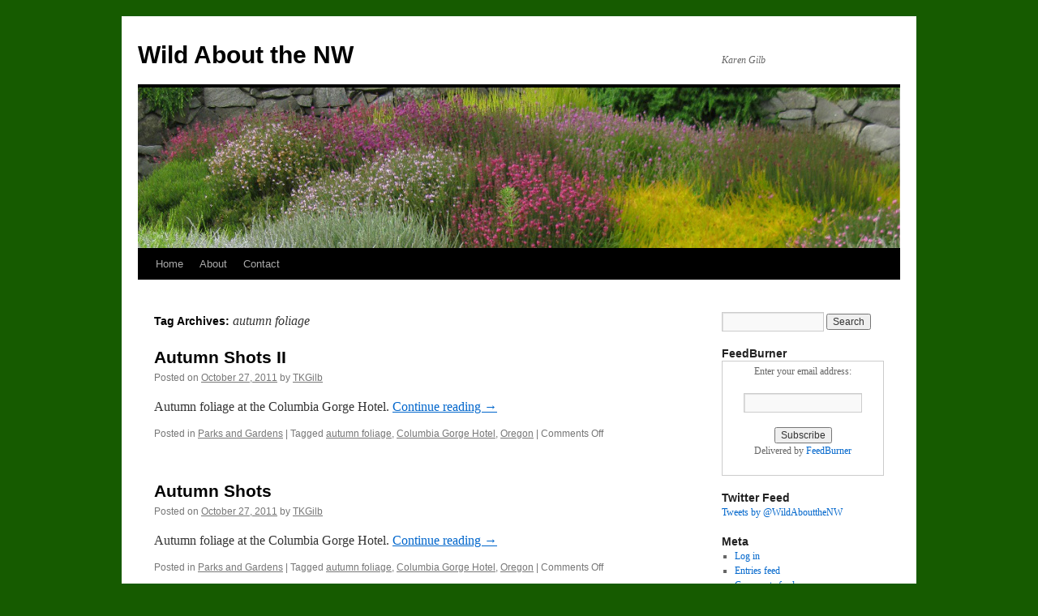

--- FILE ---
content_type: text/html; charset=UTF-8
request_url: https://wildaboutthenw.com/tag/autumn-foliage/
body_size: 8976
content:
<!DOCTYPE html>
<html lang="en-US">
<head>
<meta charset="UTF-8" />
<title>
autumn foliage | Wild About the NW	</title>
<link rel="profile" href="https://gmpg.org/xfn/11" />
<link rel="stylesheet" type="text/css" media="all" href="https://wildaboutthenw.com/wp-content/themes/twentyten/style.css?ver=20251202" />
<link rel="pingback" href="https://wildaboutthenw.com/xmlrpc.php">
<meta name='robots' content='max-image-preview:large' />
	<style>img:is([sizes="auto" i], [sizes^="auto," i]) { contain-intrinsic-size: 3000px 1500px }</style>
	<link rel="alternate" type="application/rss+xml" title="Wild About the NW &raquo; Feed" href="https://wildaboutthenw.com/feed/" />
<link rel="alternate" type="application/rss+xml" title="Wild About the NW &raquo; Comments Feed" href="https://wildaboutthenw.com/comments/feed/" />
<link rel="alternate" type="application/rss+xml" title="Wild About the NW &raquo; autumn foliage Tag Feed" href="https://wildaboutthenw.com/tag/autumn-foliage/feed/" />
<script type="text/javascript">
/* <![CDATA[ */
window._wpemojiSettings = {"baseUrl":"https:\/\/s.w.org\/images\/core\/emoji\/16.0.1\/72x72\/","ext":".png","svgUrl":"https:\/\/s.w.org\/images\/core\/emoji\/16.0.1\/svg\/","svgExt":".svg","source":{"concatemoji":"https:\/\/wildaboutthenw.com\/wp-includes\/js\/wp-emoji-release.min.js?ver=6.8.3"}};
/*! This file is auto-generated */
!function(s,n){var o,i,e;function c(e){try{var t={supportTests:e,timestamp:(new Date).valueOf()};sessionStorage.setItem(o,JSON.stringify(t))}catch(e){}}function p(e,t,n){e.clearRect(0,0,e.canvas.width,e.canvas.height),e.fillText(t,0,0);var t=new Uint32Array(e.getImageData(0,0,e.canvas.width,e.canvas.height).data),a=(e.clearRect(0,0,e.canvas.width,e.canvas.height),e.fillText(n,0,0),new Uint32Array(e.getImageData(0,0,e.canvas.width,e.canvas.height).data));return t.every(function(e,t){return e===a[t]})}function u(e,t){e.clearRect(0,0,e.canvas.width,e.canvas.height),e.fillText(t,0,0);for(var n=e.getImageData(16,16,1,1),a=0;a<n.data.length;a++)if(0!==n.data[a])return!1;return!0}function f(e,t,n,a){switch(t){case"flag":return n(e,"\ud83c\udff3\ufe0f\u200d\u26a7\ufe0f","\ud83c\udff3\ufe0f\u200b\u26a7\ufe0f")?!1:!n(e,"\ud83c\udde8\ud83c\uddf6","\ud83c\udde8\u200b\ud83c\uddf6")&&!n(e,"\ud83c\udff4\udb40\udc67\udb40\udc62\udb40\udc65\udb40\udc6e\udb40\udc67\udb40\udc7f","\ud83c\udff4\u200b\udb40\udc67\u200b\udb40\udc62\u200b\udb40\udc65\u200b\udb40\udc6e\u200b\udb40\udc67\u200b\udb40\udc7f");case"emoji":return!a(e,"\ud83e\udedf")}return!1}function g(e,t,n,a){var r="undefined"!=typeof WorkerGlobalScope&&self instanceof WorkerGlobalScope?new OffscreenCanvas(300,150):s.createElement("canvas"),o=r.getContext("2d",{willReadFrequently:!0}),i=(o.textBaseline="top",o.font="600 32px Arial",{});return e.forEach(function(e){i[e]=t(o,e,n,a)}),i}function t(e){var t=s.createElement("script");t.src=e,t.defer=!0,s.head.appendChild(t)}"undefined"!=typeof Promise&&(o="wpEmojiSettingsSupports",i=["flag","emoji"],n.supports={everything:!0,everythingExceptFlag:!0},e=new Promise(function(e){s.addEventListener("DOMContentLoaded",e,{once:!0})}),new Promise(function(t){var n=function(){try{var e=JSON.parse(sessionStorage.getItem(o));if("object"==typeof e&&"number"==typeof e.timestamp&&(new Date).valueOf()<e.timestamp+604800&&"object"==typeof e.supportTests)return e.supportTests}catch(e){}return null}();if(!n){if("undefined"!=typeof Worker&&"undefined"!=typeof OffscreenCanvas&&"undefined"!=typeof URL&&URL.createObjectURL&&"undefined"!=typeof Blob)try{var e="postMessage("+g.toString()+"("+[JSON.stringify(i),f.toString(),p.toString(),u.toString()].join(",")+"));",a=new Blob([e],{type:"text/javascript"}),r=new Worker(URL.createObjectURL(a),{name:"wpTestEmojiSupports"});return void(r.onmessage=function(e){c(n=e.data),r.terminate(),t(n)})}catch(e){}c(n=g(i,f,p,u))}t(n)}).then(function(e){for(var t in e)n.supports[t]=e[t],n.supports.everything=n.supports.everything&&n.supports[t],"flag"!==t&&(n.supports.everythingExceptFlag=n.supports.everythingExceptFlag&&n.supports[t]);n.supports.everythingExceptFlag=n.supports.everythingExceptFlag&&!n.supports.flag,n.DOMReady=!1,n.readyCallback=function(){n.DOMReady=!0}}).then(function(){return e}).then(function(){var e;n.supports.everything||(n.readyCallback(),(e=n.source||{}).concatemoji?t(e.concatemoji):e.wpemoji&&e.twemoji&&(t(e.twemoji),t(e.wpemoji)))}))}((window,document),window._wpemojiSettings);
/* ]]> */
</script>
<style id='wp-emoji-styles-inline-css' type='text/css'>

	img.wp-smiley, img.emoji {
		display: inline !important;
		border: none !important;
		box-shadow: none !important;
		height: 1em !important;
		width: 1em !important;
		margin: 0 0.07em !important;
		vertical-align: -0.1em !important;
		background: none !important;
		padding: 0 !important;
	}
</style>
<link rel='stylesheet' id='wp-block-library-css' href='https://wildaboutthenw.com/wp-includes/css/dist/block-library/style.min.css?ver=6.8.3' type='text/css' media='all' />
<style id='wp-block-library-theme-inline-css' type='text/css'>
.wp-block-audio :where(figcaption){color:#555;font-size:13px;text-align:center}.is-dark-theme .wp-block-audio :where(figcaption){color:#ffffffa6}.wp-block-audio{margin:0 0 1em}.wp-block-code{border:1px solid #ccc;border-radius:4px;font-family:Menlo,Consolas,monaco,monospace;padding:.8em 1em}.wp-block-embed :where(figcaption){color:#555;font-size:13px;text-align:center}.is-dark-theme .wp-block-embed :where(figcaption){color:#ffffffa6}.wp-block-embed{margin:0 0 1em}.blocks-gallery-caption{color:#555;font-size:13px;text-align:center}.is-dark-theme .blocks-gallery-caption{color:#ffffffa6}:root :where(.wp-block-image figcaption){color:#555;font-size:13px;text-align:center}.is-dark-theme :root :where(.wp-block-image figcaption){color:#ffffffa6}.wp-block-image{margin:0 0 1em}.wp-block-pullquote{border-bottom:4px solid;border-top:4px solid;color:currentColor;margin-bottom:1.75em}.wp-block-pullquote cite,.wp-block-pullquote footer,.wp-block-pullquote__citation{color:currentColor;font-size:.8125em;font-style:normal;text-transform:uppercase}.wp-block-quote{border-left:.25em solid;margin:0 0 1.75em;padding-left:1em}.wp-block-quote cite,.wp-block-quote footer{color:currentColor;font-size:.8125em;font-style:normal;position:relative}.wp-block-quote:where(.has-text-align-right){border-left:none;border-right:.25em solid;padding-left:0;padding-right:1em}.wp-block-quote:where(.has-text-align-center){border:none;padding-left:0}.wp-block-quote.is-large,.wp-block-quote.is-style-large,.wp-block-quote:where(.is-style-plain){border:none}.wp-block-search .wp-block-search__label{font-weight:700}.wp-block-search__button{border:1px solid #ccc;padding:.375em .625em}:where(.wp-block-group.has-background){padding:1.25em 2.375em}.wp-block-separator.has-css-opacity{opacity:.4}.wp-block-separator{border:none;border-bottom:2px solid;margin-left:auto;margin-right:auto}.wp-block-separator.has-alpha-channel-opacity{opacity:1}.wp-block-separator:not(.is-style-wide):not(.is-style-dots){width:100px}.wp-block-separator.has-background:not(.is-style-dots){border-bottom:none;height:1px}.wp-block-separator.has-background:not(.is-style-wide):not(.is-style-dots){height:2px}.wp-block-table{margin:0 0 1em}.wp-block-table td,.wp-block-table th{word-break:normal}.wp-block-table :where(figcaption){color:#555;font-size:13px;text-align:center}.is-dark-theme .wp-block-table :where(figcaption){color:#ffffffa6}.wp-block-video :where(figcaption){color:#555;font-size:13px;text-align:center}.is-dark-theme .wp-block-video :where(figcaption){color:#ffffffa6}.wp-block-video{margin:0 0 1em}:root :where(.wp-block-template-part.has-background){margin-bottom:0;margin-top:0;padding:1.25em 2.375em}
</style>
<style id='classic-theme-styles-inline-css' type='text/css'>
/*! This file is auto-generated */
.wp-block-button__link{color:#fff;background-color:#32373c;border-radius:9999px;box-shadow:none;text-decoration:none;padding:calc(.667em + 2px) calc(1.333em + 2px);font-size:1.125em}.wp-block-file__button{background:#32373c;color:#fff;text-decoration:none}
</style>
<style id='global-styles-inline-css' type='text/css'>
:root{--wp--preset--aspect-ratio--square: 1;--wp--preset--aspect-ratio--4-3: 4/3;--wp--preset--aspect-ratio--3-4: 3/4;--wp--preset--aspect-ratio--3-2: 3/2;--wp--preset--aspect-ratio--2-3: 2/3;--wp--preset--aspect-ratio--16-9: 16/9;--wp--preset--aspect-ratio--9-16: 9/16;--wp--preset--color--black: #000;--wp--preset--color--cyan-bluish-gray: #abb8c3;--wp--preset--color--white: #fff;--wp--preset--color--pale-pink: #f78da7;--wp--preset--color--vivid-red: #cf2e2e;--wp--preset--color--luminous-vivid-orange: #ff6900;--wp--preset--color--luminous-vivid-amber: #fcb900;--wp--preset--color--light-green-cyan: #7bdcb5;--wp--preset--color--vivid-green-cyan: #00d084;--wp--preset--color--pale-cyan-blue: #8ed1fc;--wp--preset--color--vivid-cyan-blue: #0693e3;--wp--preset--color--vivid-purple: #9b51e0;--wp--preset--color--blue: #0066cc;--wp--preset--color--medium-gray: #666;--wp--preset--color--light-gray: #f1f1f1;--wp--preset--gradient--vivid-cyan-blue-to-vivid-purple: linear-gradient(135deg,rgba(6,147,227,1) 0%,rgb(155,81,224) 100%);--wp--preset--gradient--light-green-cyan-to-vivid-green-cyan: linear-gradient(135deg,rgb(122,220,180) 0%,rgb(0,208,130) 100%);--wp--preset--gradient--luminous-vivid-amber-to-luminous-vivid-orange: linear-gradient(135deg,rgba(252,185,0,1) 0%,rgba(255,105,0,1) 100%);--wp--preset--gradient--luminous-vivid-orange-to-vivid-red: linear-gradient(135deg,rgba(255,105,0,1) 0%,rgb(207,46,46) 100%);--wp--preset--gradient--very-light-gray-to-cyan-bluish-gray: linear-gradient(135deg,rgb(238,238,238) 0%,rgb(169,184,195) 100%);--wp--preset--gradient--cool-to-warm-spectrum: linear-gradient(135deg,rgb(74,234,220) 0%,rgb(151,120,209) 20%,rgb(207,42,186) 40%,rgb(238,44,130) 60%,rgb(251,105,98) 80%,rgb(254,248,76) 100%);--wp--preset--gradient--blush-light-purple: linear-gradient(135deg,rgb(255,206,236) 0%,rgb(152,150,240) 100%);--wp--preset--gradient--blush-bordeaux: linear-gradient(135deg,rgb(254,205,165) 0%,rgb(254,45,45) 50%,rgb(107,0,62) 100%);--wp--preset--gradient--luminous-dusk: linear-gradient(135deg,rgb(255,203,112) 0%,rgb(199,81,192) 50%,rgb(65,88,208) 100%);--wp--preset--gradient--pale-ocean: linear-gradient(135deg,rgb(255,245,203) 0%,rgb(182,227,212) 50%,rgb(51,167,181) 100%);--wp--preset--gradient--electric-grass: linear-gradient(135deg,rgb(202,248,128) 0%,rgb(113,206,126) 100%);--wp--preset--gradient--midnight: linear-gradient(135deg,rgb(2,3,129) 0%,rgb(40,116,252) 100%);--wp--preset--font-size--small: 13px;--wp--preset--font-size--medium: 20px;--wp--preset--font-size--large: 36px;--wp--preset--font-size--x-large: 42px;--wp--preset--spacing--20: 0.44rem;--wp--preset--spacing--30: 0.67rem;--wp--preset--spacing--40: 1rem;--wp--preset--spacing--50: 1.5rem;--wp--preset--spacing--60: 2.25rem;--wp--preset--spacing--70: 3.38rem;--wp--preset--spacing--80: 5.06rem;--wp--preset--shadow--natural: 6px 6px 9px rgba(0, 0, 0, 0.2);--wp--preset--shadow--deep: 12px 12px 50px rgba(0, 0, 0, 0.4);--wp--preset--shadow--sharp: 6px 6px 0px rgba(0, 0, 0, 0.2);--wp--preset--shadow--outlined: 6px 6px 0px -3px rgba(255, 255, 255, 1), 6px 6px rgba(0, 0, 0, 1);--wp--preset--shadow--crisp: 6px 6px 0px rgba(0, 0, 0, 1);}:where(.is-layout-flex){gap: 0.5em;}:where(.is-layout-grid){gap: 0.5em;}body .is-layout-flex{display: flex;}.is-layout-flex{flex-wrap: wrap;align-items: center;}.is-layout-flex > :is(*, div){margin: 0;}body .is-layout-grid{display: grid;}.is-layout-grid > :is(*, div){margin: 0;}:where(.wp-block-columns.is-layout-flex){gap: 2em;}:where(.wp-block-columns.is-layout-grid){gap: 2em;}:where(.wp-block-post-template.is-layout-flex){gap: 1.25em;}:where(.wp-block-post-template.is-layout-grid){gap: 1.25em;}.has-black-color{color: var(--wp--preset--color--black) !important;}.has-cyan-bluish-gray-color{color: var(--wp--preset--color--cyan-bluish-gray) !important;}.has-white-color{color: var(--wp--preset--color--white) !important;}.has-pale-pink-color{color: var(--wp--preset--color--pale-pink) !important;}.has-vivid-red-color{color: var(--wp--preset--color--vivid-red) !important;}.has-luminous-vivid-orange-color{color: var(--wp--preset--color--luminous-vivid-orange) !important;}.has-luminous-vivid-amber-color{color: var(--wp--preset--color--luminous-vivid-amber) !important;}.has-light-green-cyan-color{color: var(--wp--preset--color--light-green-cyan) !important;}.has-vivid-green-cyan-color{color: var(--wp--preset--color--vivid-green-cyan) !important;}.has-pale-cyan-blue-color{color: var(--wp--preset--color--pale-cyan-blue) !important;}.has-vivid-cyan-blue-color{color: var(--wp--preset--color--vivid-cyan-blue) !important;}.has-vivid-purple-color{color: var(--wp--preset--color--vivid-purple) !important;}.has-black-background-color{background-color: var(--wp--preset--color--black) !important;}.has-cyan-bluish-gray-background-color{background-color: var(--wp--preset--color--cyan-bluish-gray) !important;}.has-white-background-color{background-color: var(--wp--preset--color--white) !important;}.has-pale-pink-background-color{background-color: var(--wp--preset--color--pale-pink) !important;}.has-vivid-red-background-color{background-color: var(--wp--preset--color--vivid-red) !important;}.has-luminous-vivid-orange-background-color{background-color: var(--wp--preset--color--luminous-vivid-orange) !important;}.has-luminous-vivid-amber-background-color{background-color: var(--wp--preset--color--luminous-vivid-amber) !important;}.has-light-green-cyan-background-color{background-color: var(--wp--preset--color--light-green-cyan) !important;}.has-vivid-green-cyan-background-color{background-color: var(--wp--preset--color--vivid-green-cyan) !important;}.has-pale-cyan-blue-background-color{background-color: var(--wp--preset--color--pale-cyan-blue) !important;}.has-vivid-cyan-blue-background-color{background-color: var(--wp--preset--color--vivid-cyan-blue) !important;}.has-vivid-purple-background-color{background-color: var(--wp--preset--color--vivid-purple) !important;}.has-black-border-color{border-color: var(--wp--preset--color--black) !important;}.has-cyan-bluish-gray-border-color{border-color: var(--wp--preset--color--cyan-bluish-gray) !important;}.has-white-border-color{border-color: var(--wp--preset--color--white) !important;}.has-pale-pink-border-color{border-color: var(--wp--preset--color--pale-pink) !important;}.has-vivid-red-border-color{border-color: var(--wp--preset--color--vivid-red) !important;}.has-luminous-vivid-orange-border-color{border-color: var(--wp--preset--color--luminous-vivid-orange) !important;}.has-luminous-vivid-amber-border-color{border-color: var(--wp--preset--color--luminous-vivid-amber) !important;}.has-light-green-cyan-border-color{border-color: var(--wp--preset--color--light-green-cyan) !important;}.has-vivid-green-cyan-border-color{border-color: var(--wp--preset--color--vivid-green-cyan) !important;}.has-pale-cyan-blue-border-color{border-color: var(--wp--preset--color--pale-cyan-blue) !important;}.has-vivid-cyan-blue-border-color{border-color: var(--wp--preset--color--vivid-cyan-blue) !important;}.has-vivid-purple-border-color{border-color: var(--wp--preset--color--vivid-purple) !important;}.has-vivid-cyan-blue-to-vivid-purple-gradient-background{background: var(--wp--preset--gradient--vivid-cyan-blue-to-vivid-purple) !important;}.has-light-green-cyan-to-vivid-green-cyan-gradient-background{background: var(--wp--preset--gradient--light-green-cyan-to-vivid-green-cyan) !important;}.has-luminous-vivid-amber-to-luminous-vivid-orange-gradient-background{background: var(--wp--preset--gradient--luminous-vivid-amber-to-luminous-vivid-orange) !important;}.has-luminous-vivid-orange-to-vivid-red-gradient-background{background: var(--wp--preset--gradient--luminous-vivid-orange-to-vivid-red) !important;}.has-very-light-gray-to-cyan-bluish-gray-gradient-background{background: var(--wp--preset--gradient--very-light-gray-to-cyan-bluish-gray) !important;}.has-cool-to-warm-spectrum-gradient-background{background: var(--wp--preset--gradient--cool-to-warm-spectrum) !important;}.has-blush-light-purple-gradient-background{background: var(--wp--preset--gradient--blush-light-purple) !important;}.has-blush-bordeaux-gradient-background{background: var(--wp--preset--gradient--blush-bordeaux) !important;}.has-luminous-dusk-gradient-background{background: var(--wp--preset--gradient--luminous-dusk) !important;}.has-pale-ocean-gradient-background{background: var(--wp--preset--gradient--pale-ocean) !important;}.has-electric-grass-gradient-background{background: var(--wp--preset--gradient--electric-grass) !important;}.has-midnight-gradient-background{background: var(--wp--preset--gradient--midnight) !important;}.has-small-font-size{font-size: var(--wp--preset--font-size--small) !important;}.has-medium-font-size{font-size: var(--wp--preset--font-size--medium) !important;}.has-large-font-size{font-size: var(--wp--preset--font-size--large) !important;}.has-x-large-font-size{font-size: var(--wp--preset--font-size--x-large) !important;}
:where(.wp-block-post-template.is-layout-flex){gap: 1.25em;}:where(.wp-block-post-template.is-layout-grid){gap: 1.25em;}
:where(.wp-block-columns.is-layout-flex){gap: 2em;}:where(.wp-block-columns.is-layout-grid){gap: 2em;}
:root :where(.wp-block-pullquote){font-size: 1.5em;line-height: 1.6;}
</style>
<link rel='stylesheet' id='wp-components-css' href='https://wildaboutthenw.com/wp-includes/css/dist/components/style.min.css?ver=6.8.3' type='text/css' media='all' />
<link rel='stylesheet' id='godaddy-styles-css' href='https://wildaboutthenw.com/wp-content/mu-plugins/vendor/wpex/godaddy-launch/includes/Dependencies/GoDaddy/Styles/build/latest.css?ver=2.0.2' type='text/css' media='all' />
<link rel='stylesheet' id='twentyten-block-style-css' href='https://wildaboutthenw.com/wp-content/themes/twentyten/blocks.css?ver=20250220' type='text/css' media='all' />
<link rel="https://api.w.org/" href="https://wildaboutthenw.com/wp-json/" /><link rel="alternate" title="JSON" type="application/json" href="https://wildaboutthenw.com/wp-json/wp/v2/tags/30" /><link rel="EditURI" type="application/rsd+xml" title="RSD" href="https://wildaboutthenw.com/xmlrpc.php?rsd" />
<meta name="generator" content="WordPress 6.8.3" />
<style type="text/css" id="custom-background-css">
body.custom-background { background-color: #165b00; }
</style>
	</head>

<body class="archive tag tag-autumn-foliage tag-30 custom-background wp-theme-twentyten">
<div id="wrapper" class="hfeed">
		<a href="#content" class="screen-reader-text skip-link">Skip to content</a>
	<div id="header">
		<div id="masthead">
			<div id="branding" role="banner">
									<div id="site-title">
						<span>
							<a href="https://wildaboutthenw.com/" rel="home" >Wild About the NW</a>
						</span>
					</div>
										<div id="site-description">Karen Gilb</div>
					<img src="https://wildaboutthenw.com/wp-content/uploads/2014/04/NW-Header.jpg" width="940" height="198" alt="Wild About the NW" srcset="https://wildaboutthenw.com/wp-content/uploads/2014/04/NW-Header.jpg 940w, https://wildaboutthenw.com/wp-content/uploads/2014/04/NW-Header-300x63.jpg 300w" sizes="(max-width: 940px) 100vw, 940px" decoding="async" fetchpriority="high" />			</div><!-- #branding -->

			<div id="access" role="navigation">
				<div class="menu"><ul>
<li ><a href="https://wildaboutthenw.com/">Home</a></li><li class="page_item page-item-1150"><a href="https://wildaboutthenw.com/about-the-blog/">About</a></li>
<li class="page_item page-item-2208"><a href="https://wildaboutthenw.com/contact/">Contact</a></li>
</ul></div>
			</div><!-- #access -->
		</div><!-- #masthead -->
	</div><!-- #header -->

	<div id="main">

		<div id="container">
			<div id="content" role="main">

				<h1 class="page-title">
				Tag Archives: <span>autumn foliage</span>				</h1>

				



	
			<div id="post-1719" class="post-1719 post type-post status-publish format-standard hentry category-parks-and-gardens tag-autumn-foliage tag-columbia-gorge-hotel tag-oregon">
			<h2 class="entry-title"><a href="https://wildaboutthenw.com/2011/10/autumn-shots-ii/" rel="bookmark">Autumn Shots II</a></h2>

			<div class="entry-meta">
				<span class="meta-prep meta-prep-author">Posted on</span> <a href="https://wildaboutthenw.com/2011/10/autumn-shots-ii/" title="8:54 pm" rel="bookmark"><span class="entry-date">October 27, 2011</span></a> <span class="meta-sep">by</span> <span class="author vcard"><a class="url fn n" href="https://wildaboutthenw.com/author/tkgilb/" title="View all posts by TKGilb">TKGilb</a></span>			</div><!-- .entry-meta -->

					<div class="entry-summary">
				<p>Autumn foliage at the Columbia Gorge Hotel. <a href="https://wildaboutthenw.com/2011/10/autumn-shots-ii/">Continue reading <span class="meta-nav">&rarr;</span></a></p>
			</div><!-- .entry-summary -->
	
			<div class="entry-utility">
									<span class="cat-links">
						<span class="entry-utility-prep entry-utility-prep-cat-links">Posted in</span> <a href="https://wildaboutthenw.com/category/parks-and-gardens/" rel="category tag">Parks and Gardens</a>					</span>
					<span class="meta-sep">|</span>
				
								<span class="tag-links">
					<span class="entry-utility-prep entry-utility-prep-tag-links">Tagged</span> <a href="https://wildaboutthenw.com/tag/autumn-foliage/" rel="tag">autumn foliage</a>, <a href="https://wildaboutthenw.com/tag/columbia-gorge-hotel/" rel="tag">Columbia Gorge Hotel</a>, <a href="https://wildaboutthenw.com/tag/oregon/" rel="tag">Oregon</a>				</span>
				<span class="meta-sep">|</span>
				
				<span class="comments-link"><span>Comments Off<span class="screen-reader-text"> on Autumn Shots II</span></span></span>

							</div><!-- .entry-utility -->
		</div><!-- #post-1719 -->

		
	

	
			<div id="post-1713" class="post-1713 post type-post status-publish format-standard hentry category-parks-and-gardens tag-autumn-foliage tag-columbia-gorge-hotel tag-oregon">
			<h2 class="entry-title"><a href="https://wildaboutthenw.com/2011/10/autumn-shots/" rel="bookmark">Autumn Shots</a></h2>

			<div class="entry-meta">
				<span class="meta-prep meta-prep-author">Posted on</span> <a href="https://wildaboutthenw.com/2011/10/autumn-shots/" title="8:50 pm" rel="bookmark"><span class="entry-date">October 27, 2011</span></a> <span class="meta-sep">by</span> <span class="author vcard"><a class="url fn n" href="https://wildaboutthenw.com/author/tkgilb/" title="View all posts by TKGilb">TKGilb</a></span>			</div><!-- .entry-meta -->

					<div class="entry-summary">
				<p>Autumn foliage at the Columbia Gorge Hotel. <a href="https://wildaboutthenw.com/2011/10/autumn-shots/">Continue reading <span class="meta-nav">&rarr;</span></a></p>
			</div><!-- .entry-summary -->
	
			<div class="entry-utility">
									<span class="cat-links">
						<span class="entry-utility-prep entry-utility-prep-cat-links">Posted in</span> <a href="https://wildaboutthenw.com/category/parks-and-gardens/" rel="category tag">Parks and Gardens</a>					</span>
					<span class="meta-sep">|</span>
				
								<span class="tag-links">
					<span class="entry-utility-prep entry-utility-prep-tag-links">Tagged</span> <a href="https://wildaboutthenw.com/tag/autumn-foliage/" rel="tag">autumn foliage</a>, <a href="https://wildaboutthenw.com/tag/columbia-gorge-hotel/" rel="tag">Columbia Gorge Hotel</a>, <a href="https://wildaboutthenw.com/tag/oregon/" rel="tag">Oregon</a>				</span>
				<span class="meta-sep">|</span>
				
				<span class="comments-link"><span>Comments Off<span class="screen-reader-text"> on Autumn Shots</span></span></span>

							</div><!-- .entry-utility -->
		</div><!-- #post-1713 -->

		
	

			</div><!-- #content -->
		</div><!-- #container -->


		<div id="primary" class="widget-area" role="complementary">
			<ul class="xoxo">

<li id="search-2" class="widget-container widget_search"><form role="search" method="get" id="searchform" class="searchform" action="https://wildaboutthenw.com/">
				<div>
					<label class="screen-reader-text" for="s">Search for:</label>
					<input type="text" value="" name="s" id="s" />
					<input type="submit" id="searchsubmit" value="Search" />
				</div>
			</form></li><li id="text-3" class="widget-container widget_text"><h3 class="widget-title">FeedBurner</h3>			<div class="textwidget"><form style="border:1px solid #ccc;padding:3px;text-align:center;" action="http://feedburner.google.com/fb/a/mailverify" method="post" target="popupwindow" onsubmit="window.open('http://feedburner.google.com/fb/a/mailverify?uri=WildAboutTheNw', 'popupwindow', 'scrollbars=yes,width=550,height=520');return true"><p>Enter your email address:</p><p><input type="text" style="width:140px" name="email"/></p><input type="hidden" value="WildAboutTheNw" name="uri"/><input type="hidden" name="loc" value="en_US"/><input type="submit" value="Subscribe" /><p>Delivered by <a href="http://feedburner.google.com" target="_blank">FeedBurner</a></p></form></div>
		</li><li id="text-4" class="widget-container widget_text"><h3 class="widget-title">Twitter Feed</h3>			<div class="textwidget"><a class="twitter-timeline"  href="https://twitter.com/WildAbouttheNW" data-widget-id="296762178105638912">Tweets by @WildAbouttheNW</a>
<script>!function(d,s,id){var js,fjs=d.getElementsByTagName(s)[0];if(!d.getElementById(id)){js=d.createElement(s);js.id=id;js.src="//platform.twitter.com/widgets.js";fjs.parentNode.insertBefore(js,fjs);}}(document,"script","twitter-wjs");</script>


</div>
		</li><li id="meta-2" class="widget-container widget_meta"><h3 class="widget-title">Meta</h3>
		<ul>
						<li><a href="https://wildaboutthenw.com/wp-login.php">Log in</a></li>
			<li><a href="https://wildaboutthenw.com/feed/">Entries feed</a></li>
			<li><a href="https://wildaboutthenw.com/comments/feed/">Comments feed</a></li>

			<li><a href="https://wordpress.org/">WordPress.org</a></li>
		</ul>

		</li>
		<li id="recent-posts-2" class="widget-container widget_recent_entries">
		<h3 class="widget-title">Recent Posts</h3>
		<ul>
											<li>
					<a href="https://wildaboutthenw.com/2014/03/nw-snapshots-old-olympia-brewery/">NW Snapshots: Old Olympia Brewery</a>
									</li>
											<li>
					<a href="https://wildaboutthenw.com/2014/02/the-thundering-roar-of-spokane-falls-ii/">The Thundering Roar of Spokane Falls II</a>
									</li>
											<li>
					<a href="https://wildaboutthenw.com/2014/02/the-thundering-roar-of-spokane-falls/">The Thundering Roar of Spokane Falls</a>
									</li>
											<li>
					<a href="https://wildaboutthenw.com/2013/08/mima-mounds-ii/">Mima Mounds II</a>
									</li>
											<li>
					<a href="https://wildaboutthenw.com/2013/08/mima-mounds/">Mima Mounds</a>
									</li>
					</ul>

		</li><li id="categories-2" class="widget-container widget_categories"><h3 class="widget-title">Categories</h3>
			<ul>
					<li class="cat-item cat-item-3"><a href="https://wildaboutthenw.com/category/festivals-events/">Festivals &amp; Events</a>
</li>
	<li class="cat-item cat-item-4"><a href="https://wildaboutthenw.com/category/food-and-drink/">Food and Drink</a>
</li>
	<li class="cat-item cat-item-5"><a href="https://wildaboutthenw.com/category/great-outdoors/">Great Outdoors</a>
</li>
	<li class="cat-item cat-item-6"><a href="https://wildaboutthenw.com/category/historic-site/">Historic Site</a>
</li>
	<li class="cat-item cat-item-7"><a href="https://wildaboutthenw.com/category/inns-lodging/">Inns &amp; Lodging</a>
</li>
	<li class="cat-item cat-item-8"><a href="https://wildaboutthenw.com/category/local-artists/">Local Artists</a>
</li>
	<li class="cat-item cat-item-9"><a href="https://wildaboutthenw.com/category/local-authors/">Local Authors</a>
</li>
	<li class="cat-item cat-item-10"><a href="https://wildaboutthenw.com/category/local-musicians/">Local Musicians</a>
</li>
	<li class="cat-item cat-item-11"><a href="https://wildaboutthenw.com/category/local-theater/">Local Theater</a>
</li>
	<li class="cat-item cat-item-12"><a href="https://wildaboutthenw.com/category/made-in-the-pacific-nw/">Made in the Pacific NW</a>
</li>
	<li class="cat-item cat-item-13"><a href="https://wildaboutthenw.com/category/museums/">Museums</a>
</li>
	<li class="cat-item cat-item-327"><a href="https://wildaboutthenw.com/category/nw-snapshots/">NW Snapshots</a>
</li>
	<li class="cat-item cat-item-15"><a href="https://wildaboutthenw.com/category/parks-and-gardens/">Parks and Gardens</a>
</li>
	<li class="cat-item cat-item-16"><a href="https://wildaboutthenw.com/category/public-art/">Public Art</a>
</li>
	<li class="cat-item cat-item-17"><a href="https://wildaboutthenw.com/category/things-to-do/">Things To Do</a>
</li>
			</ul>

			</li><li id="archives-2" class="widget-container widget_archive"><h3 class="widget-title">Archives</h3>
			<ul>
					<li><a href='https://wildaboutthenw.com/2014/03/'>March 2014</a></li>
	<li><a href='https://wildaboutthenw.com/2014/02/'>February 2014</a></li>
	<li><a href='https://wildaboutthenw.com/2013/08/'>August 2013</a></li>
	<li><a href='https://wildaboutthenw.com/2013/01/'>January 2013</a></li>
	<li><a href='https://wildaboutthenw.com/2012/09/'>September 2012</a></li>
	<li><a href='https://wildaboutthenw.com/2012/08/'>August 2012</a></li>
	<li><a href='https://wildaboutthenw.com/2012/07/'>July 2012</a></li>
	<li><a href='https://wildaboutthenw.com/2012/06/'>June 2012</a></li>
	<li><a href='https://wildaboutthenw.com/2012/05/'>May 2012</a></li>
	<li><a href='https://wildaboutthenw.com/2012/04/'>April 2012</a></li>
	<li><a href='https://wildaboutthenw.com/2012/03/'>March 2012</a></li>
	<li><a href='https://wildaboutthenw.com/2012/02/'>February 2012</a></li>
	<li><a href='https://wildaboutthenw.com/2012/01/'>January 2012</a></li>
	<li><a href='https://wildaboutthenw.com/2011/12/'>December 2011</a></li>
	<li><a href='https://wildaboutthenw.com/2011/11/'>November 2011</a></li>
	<li><a href='https://wildaboutthenw.com/2011/10/'>October 2011</a></li>
	<li><a href='https://wildaboutthenw.com/2011/09/'>September 2011</a></li>
	<li><a href='https://wildaboutthenw.com/2011/08/'>August 2011</a></li>
	<li><a href='https://wildaboutthenw.com/2011/07/'>July 2011</a></li>
	<li><a href='https://wildaboutthenw.com/2011/06/'>June 2011</a></li>
	<li><a href='https://wildaboutthenw.com/2011/05/'>May 2011</a></li>
	<li><a href='https://wildaboutthenw.com/2011/04/'>April 2011</a></li>
	<li><a href='https://wildaboutthenw.com/2011/03/'>March 2011</a></li>
	<li><a href='https://wildaboutthenw.com/2011/02/'>February 2011</a></li>
	<li><a href='https://wildaboutthenw.com/2011/01/'>January 2011</a></li>
	<li><a href='https://wildaboutthenw.com/2010/12/'>December 2010</a></li>
	<li><a href='https://wildaboutthenw.com/2010/11/'>November 2010</a></li>
	<li><a href='https://wildaboutthenw.com/2010/10/'>October 2010</a></li>
	<li><a href='https://wildaboutthenw.com/2010/09/'>September 2010</a></li>
	<li><a href='https://wildaboutthenw.com/2010/08/'>August 2010</a></li>
	<li><a href='https://wildaboutthenw.com/2010/07/'>July 2010</a></li>
	<li><a href='https://wildaboutthenw.com/2010/06/'>June 2010</a></li>
	<li><a href='https://wildaboutthenw.com/2010/05/'>May 2010</a></li>
			</ul>

			</li><li id="tag_cloud-5" class="widget-container widget_tag_cloud"><h3 class="widget-title">Tag Cloud</h3><div class="tagcloud"><ul class='wp-tag-cloud' role='list'>
	<li><a href="https://wildaboutthenw.com/tag/artist/" class="tag-cloud-link tag-link-27 tag-link-position-1" style="font-size: 11.28125pt;" aria-label="artist (5 items)">artist</a></li>
	<li><a href="https://wildaboutthenw.com/tag/astoria/" class="tag-cloud-link tag-link-28 tag-link-position-2" style="font-size: 11.28125pt;" aria-label="Astoria (5 items)">Astoria</a></li>
	<li><a href="https://wildaboutthenw.com/tag/autumn-foliage/" class="tag-cloud-link tag-link-30 tag-link-position-3" style="font-size: 8pt;" aria-label="autumn foliage (2 items)">autumn foliage</a></li>
	<li><a href="https://wildaboutthenw.com/tag/battery-russell/" class="tag-cloud-link tag-link-35 tag-link-position-4" style="font-size: 8pt;" aria-label="Battery Russell (2 items)">Battery Russell</a></li>
	<li><a href="https://wildaboutthenw.com/tag/beachgrass/" class="tag-cloud-link tag-link-36 tag-link-position-5" style="font-size: 8pt;" aria-label="beachgrass (2 items)">beachgrass</a></li>
	<li><a href="https://wildaboutthenw.com/tag/beacon-rock/" class="tag-cloud-link tag-link-37 tag-link-position-6" style="font-size: 8pt;" aria-label="Beacon Rock (2 items)">Beacon Rock</a></li>
	<li><a href="https://wildaboutthenw.com/tag/boardwalk/" class="tag-cloud-link tag-link-48 tag-link-position-7" style="font-size: 10.40625pt;" aria-label="boardwalk (4 items)">boardwalk</a></li>
	<li><a href="https://wildaboutthenw.com/tag/cemetery/" class="tag-cloud-link tag-link-58 tag-link-position-8" style="font-size: 8pt;" aria-label="cemetery (2 items)">cemetery</a></li>
	<li><a href="https://wildaboutthenw.com/tag/chinook-indians/" class="tag-cloud-link tag-link-61 tag-link-position-9" style="font-size: 9.3125pt;" aria-label="Chinook Indians (3 items)">Chinook Indians</a></li>
	<li><a href="https://wildaboutthenw.com/tag/columbia-gorge/" class="tag-cloud-link tag-link-69 tag-link-position-10" style="font-size: 12.59375pt;" aria-label="Columbia Gorge (7 items)">Columbia Gorge</a></li>
	<li><a href="https://wildaboutthenw.com/tag/columbia-gorge-hotel/" class="tag-cloud-link tag-link-70 tag-link-position-11" style="font-size: 10.40625pt;" aria-label="Columbia Gorge Hotel (4 items)">Columbia Gorge Hotel</a></li>
	<li><a href="https://wildaboutthenw.com/tag/columbia-river/" class="tag-cloud-link tag-link-71 tag-link-position-12" style="font-size: 12.59375pt;" aria-label="Columbia River (7 items)">Columbia River</a></li>
	<li><a href="https://wildaboutthenw.com/tag/devils-punch-bowl/" class="tag-cloud-link tag-link-84 tag-link-position-13" style="font-size: 8pt;" aria-label="Devil&#039;s Punch Bowl (2 items)">Devil&#039;s Punch Bowl</a></li>
	<li><a href="https://wildaboutthenw.com/tag/driftwood/" class="tag-cloud-link tag-link-87 tag-link-position-14" style="font-size: 8pt;" aria-label="driftwood (2 items)">driftwood</a></li>
	<li><a href="https://wildaboutthenw.com/tag/fort-clatsop/" class="tag-cloud-link tag-link-100 tag-link-position-15" style="font-size: 8pt;" aria-label="Fort Clatsop (2 items)">Fort Clatsop</a></li>
	<li><a href="https://wildaboutthenw.com/tag/frank-lloyd-wright/" class="tag-cloud-link tag-link-107 tag-link-position-16" style="font-size: 8pt;" aria-label="Frank Lloyd Wright (2 items)">Frank Lloyd Wright</a></li>
	<li><a href="https://wildaboutthenw.com/tag/gardens/" class="tag-cloud-link tag-link-111 tag-link-position-17" style="font-size: 8pt;" aria-label="gardens (2 items)">gardens</a></li>
	<li><a href="https://wildaboutthenw.com/tag/garibaldi/" class="tag-cloud-link tag-link-112 tag-link-position-18" style="font-size: 9.3125pt;" aria-label="Garibaldi (3 items)">Garibaldi</a></li>
	<li><a href="https://wildaboutthenw.com/tag/gordon-house/" class="tag-cloud-link tag-link-116 tag-link-position-19" style="font-size: 8pt;" aria-label="Gordon House (2 items)">Gordon House</a></li>
	<li><a href="https://wildaboutthenw.com/tag/hiking-trail/" class="tag-cloud-link tag-link-125 tag-link-position-20" style="font-size: 8pt;" aria-label="hiking trail (2 items)">hiking trail</a></li>
	<li><a href="https://wildaboutthenw.com/tag/holland-america-bulb-farms/" class="tag-cloud-link tag-link-127 tag-link-position-21" style="font-size: 8pt;" aria-label="Holland America Bulb Farms (2 items)">Holland America Bulb Farms</a></li>
	<li><a href="https://wildaboutthenw.com/tag/hood-river/" class="tag-cloud-link tag-link-130 tag-link-position-22" style="font-size: 12.59375pt;" aria-label="Hood River (7 items)">Hood River</a></li>
	<li><a href="https://wildaboutthenw.com/tag/kid-friendly/" class="tag-cloud-link tag-link-144 tag-link-position-23" style="font-size: 13.140625pt;" aria-label="kid friendly (8 items)">kid friendly</a></li>
	<li><a href="https://wildaboutthenw.com/tag/manito-park/" class="tag-cloud-link tag-link-157 tag-link-position-24" style="font-size: 9.3125pt;" aria-label="Manito Park (3 items)">Manito Park</a></li>
	<li><a href="https://wildaboutthenw.com/tag/museum/" class="tag-cloud-link tag-link-175 tag-link-position-25" style="font-size: 10.40625pt;" aria-label="museum (4 items)">museum</a></li>
	<li><a href="https://wildaboutthenw.com/tag/officers-row/" class="tag-cloud-link tag-link-185 tag-link-position-26" style="font-size: 11.28125pt;" aria-label="Officer&#039;s Row (5 items)">Officer&#039;s Row</a></li>
	<li><a href="https://wildaboutthenw.com/tag/oregon/" class="tag-cloud-link tag-link-190 tag-link-position-27" style="font-size: 22pt;" aria-label="Oregon (57 items)">Oregon</a></li>
	<li><a href="https://wildaboutthenw.com/tag/oregon-coast/" class="tag-cloud-link tag-link-191 tag-link-position-28" style="font-size: 14.5625pt;" aria-label="Oregon Coast (11 items)">Oregon Coast</a></li>
	<li><a href="https://wildaboutthenw.com/tag/pacific-coast/" class="tag-cloud-link tag-link-194 tag-link-position-29" style="font-size: 10.40625pt;" aria-label="Pacific Coast (4 items)">Pacific Coast</a></li>
	<li><a href="https://wildaboutthenw.com/tag/pacific-nw/" class="tag-cloud-link tag-link-195 tag-link-position-30" style="font-size: 9.3125pt;" aria-label="Pacific NW (3 items)">Pacific NW</a></li>
	<li><a href="https://wildaboutthenw.com/tag/portland/" class="tag-cloud-link tag-link-207 tag-link-position-31" style="font-size: 14.890625pt;" aria-label="Portland (12 items)">Portland</a></li>
	<li><a href="https://wildaboutthenw.com/tag/port-townsend/" class="tag-cloud-link tag-link-206 tag-link-position-32" style="font-size: 9.3125pt;" aria-label="Port Townsend (3 items)">Port Townsend</a></li>
	<li><a href="https://wildaboutthenw.com/tag/riverfront-park/" class="tag-cloud-link tag-link-223 tag-link-position-33" style="font-size: 10.40625pt;" aria-label="Riverfront Park (4 items)">Riverfront Park</a></li>
	<li><a href="https://wildaboutthenw.com/tag/rockaway-beach/" class="tag-cloud-link tag-link-225 tag-link-position-34" style="font-size: 9.3125pt;" aria-label="Rockaway Beach (3 items)">Rockaway Beach</a></li>
	<li><a href="https://wildaboutthenw.com/tag/scenic-railroad/" class="tag-cloud-link tag-link-236 tag-link-position-35" style="font-size: 9.3125pt;" aria-label="scenic railroad (3 items)">scenic railroad</a></li>
	<li><a href="https://wildaboutthenw.com/tag/scenic-views/" class="tag-cloud-link tag-link-237 tag-link-position-36" style="font-size: 10.40625pt;" aria-label="scenic views (4 items)">scenic views</a></li>
	<li><a href="https://wildaboutthenw.com/tag/silverton/" class="tag-cloud-link tag-link-251 tag-link-position-37" style="font-size: 9.3125pt;" aria-label="Silverton (3 items)">Silverton</a></li>
	<li><a href="https://wildaboutthenw.com/tag/spokane/" class="tag-cloud-link tag-link-253 tag-link-position-38" style="font-size: 14.5625pt;" aria-label="Spokane (11 items)">Spokane</a></li>
	<li><a href="https://wildaboutthenw.com/tag/statue/" class="tag-cloud-link tag-link-257 tag-link-position-39" style="font-size: 11.28125pt;" aria-label="statue (5 items)">statue</a></li>
	<li><a href="https://wildaboutthenw.com/tag/tacoma/" class="tag-cloud-link tag-link-261 tag-link-position-40" style="font-size: 11.28125pt;" aria-label="Tacoma (5 items)">Tacoma</a></li>
	<li><a href="https://wildaboutthenw.com/tag/tillamook-bay/" class="tag-cloud-link tag-link-272 tag-link-position-41" style="font-size: 9.3125pt;" aria-label="Tillamook Bay (3 items)">Tillamook Bay</a></li>
	<li><a href="https://wildaboutthenw.com/tag/vancouver/" class="tag-cloud-link tag-link-283 tag-link-position-42" style="font-size: 14.5625pt;" aria-label="Vancouver (11 items)">Vancouver</a></li>
	<li><a href="https://wildaboutthenw.com/tag/washington/" class="tag-cloud-link tag-link-300 tag-link-position-43" style="font-size: 21.671875pt;" aria-label="Washington (53 items)">Washington</a></li>
	<li><a href="https://wildaboutthenw.com/tag/waterfalls/" class="tag-cloud-link tag-link-303 tag-link-position-44" style="font-size: 14.125pt;" aria-label="waterfalls (10 items)">waterfalls</a></li>
	<li><a href="https://wildaboutthenw.com/tag/woodland/" class="tag-cloud-link tag-link-318 tag-link-position-45" style="font-size: 10.40625pt;" aria-label="Woodland (4 items)">Woodland</a></li>
</ul>
</div>
</li><li id="text-5" class="widget-container widget_text">			<div class="textwidget"></div>
		</li>			</ul>
		</div><!-- #primary .widget-area -->

	</div><!-- #main -->

	<div id="footer" role="contentinfo">
		<div id="colophon">



			<div id="footer-widget-area" role="complementary">

				<div id="first" class="widget-area">
					<ul class="xoxo">
						<li id="recent-comments-2" class="widget-container widget_recent_comments"><h3 class="widget-title">Recent Comments</h3><ul id="recentcomments"><li class="recentcomments"><span class="comment-author-link"><a href="http://www.valeriewilcoxwrites.com" class="url" rel="ugc external nofollow">Valerie Wilcox</a></span> on <a href="https://wildaboutthenw.com/2011/11/mill-ends-worlds-smallest-park/#comment-121">Mill Ends &#8211; World&#8217;s Smallest Park</a></li><li class="recentcomments"><span class="comment-author-link"><a href="http://www.bohartink.com" class="url" rel="ugc external nofollow">Lynn Bohart</a></span> on <a href="https://wildaboutthenw.com/2011/11/mill-ends-worlds-smallest-park/#comment-120">Mill Ends &#8211; World&#8217;s Smallest Park</a></li><li class="recentcomments"><span class="comment-author-link"><a href="http://marthapoundmiller.com" class="url" rel="ugc external nofollow">Martha</a></span> on <a href="https://wildaboutthenw.com/2011/11/mill-ends-worlds-smallest-park/#comment-119">Mill Ends &#8211; World&#8217;s Smallest Park</a></li><li class="recentcomments"><span class="comment-author-link"><a href="http://WildaboutNW,beaconrock" class="url" rel="ugc external nofollow">G. Thorne</a></span> on <a href="https://wildaboutthenw.com/2011/07/memaloose-island-of-death/#comment-90">Memaloose &#8211; Isle of the Dead</a></li><li class="recentcomments"><span class="comment-author-link"><a href="http://post5theatre.com" class="url" rel="ugc external nofollow">Post5</a></span> on <a href="https://wildaboutthenw.com/2011/07/memaloose-island-of-death/#comment-89">Memaloose &#8211; Isle of the Dead</a></li></ul></li>					</ul>
				</div><!-- #first .widget-area -->




			</div><!-- #footer-widget-area -->

			<div id="site-info">
				<a href="https://wildaboutthenw.com/" rel="home">
					Wild About the NW				</a>
							</div><!-- #site-info -->

			<div id="site-generator">
								<a href="https://wordpress.org/" class="imprint" title="Semantic Personal Publishing Platform">
					Proudly powered by WordPress.				</a>
			</div><!-- #site-generator -->

		</div><!-- #colophon -->
	</div><!-- #footer -->

</div><!-- #wrapper -->

<script type="speculationrules">
{"prefetch":[{"source":"document","where":{"and":[{"href_matches":"\/*"},{"not":{"href_matches":["\/wp-*.php","\/wp-admin\/*","\/wp-content\/uploads\/*","\/wp-content\/*","\/wp-content\/plugins\/*","\/wp-content\/themes\/twentyten\/*","\/*\\?(.+)"]}},{"not":{"selector_matches":"a[rel~=\"nofollow\"]"}},{"not":{"selector_matches":".no-prefetch, .no-prefetch a"}}]},"eagerness":"conservative"}]}
</script>
</body>
</html>
